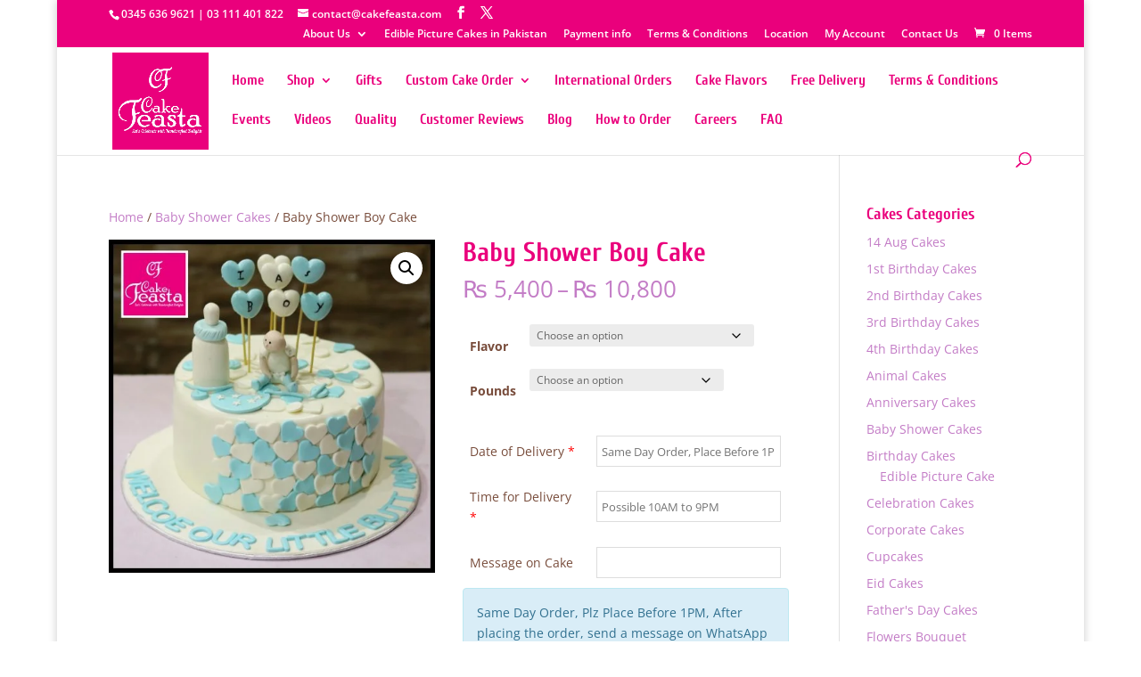

--- FILE ---
content_type: text/css
request_url: https://www.cakefeasta.com/wp-content/plugins/fma-additional-registration-attributes/front/css/fmera_style_front.css?ver=6.9
body_size: 30
content:
.full
{
    width: 97% !important;
    float: left;
    margin-right: 3% !important;
}
.half
{
    width: 47% !important;
    margin-right: 3% !important;
    float: left;
}
.fme_additional_checkout_field
{
	width: 100%;
}
#ui-datepicker-div
{
	font-size: 12px !important;
}
.fme_radio
{
	float:left;
	margin: 8px 13px !important;
}
.fme_checkbox
{
	float: left;
	margin: 8px -16px !important;
}
.overlay-layer-wrap
{
	background: none !important;
}

.register .woocomerce-FormRow { clear: both }